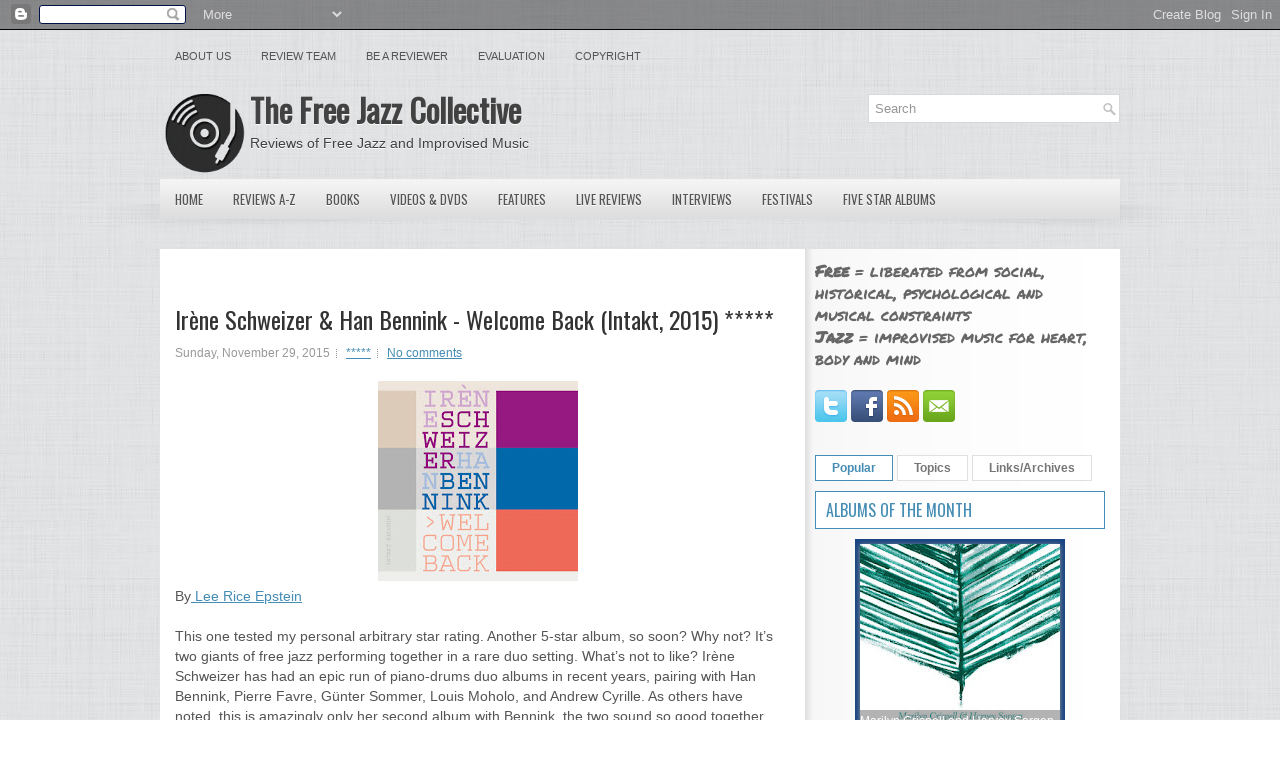

--- FILE ---
content_type: text/html; charset=UTF-8
request_url: https://www.freejazzblog.org/b/stats?m=0&style=BLACK_TRANSPARENT&timeRange=ALL_TIME&token=APq4FmBhoDjrrQi-6wDnnZhO7K4qtviHxBTOmya_QxJR6QZb1GW8nY4kwoFspVEybDET6ZX4LyKIG9D7uBhmFFN4ag9ukOGvGg
body_size: 46
content:
{"total":51382670,"sparklineOptions":{"backgroundColor":{"fillOpacity":0.1,"fill":"#000000"},"series":[{"areaOpacity":0.3,"color":"#202020"}]},"sparklineData":[[0,42],[1,35],[2,42],[3,37],[4,43],[5,42],[6,36],[7,39],[8,35],[9,44],[10,61],[11,63],[12,69],[13,60],[14,43],[15,43],[16,45],[17,48],[18,80],[19,41],[20,68],[21,55],[22,55],[23,100],[24,94],[25,62],[26,69],[27,60],[28,73],[29,48]],"nextTickMs":8510}